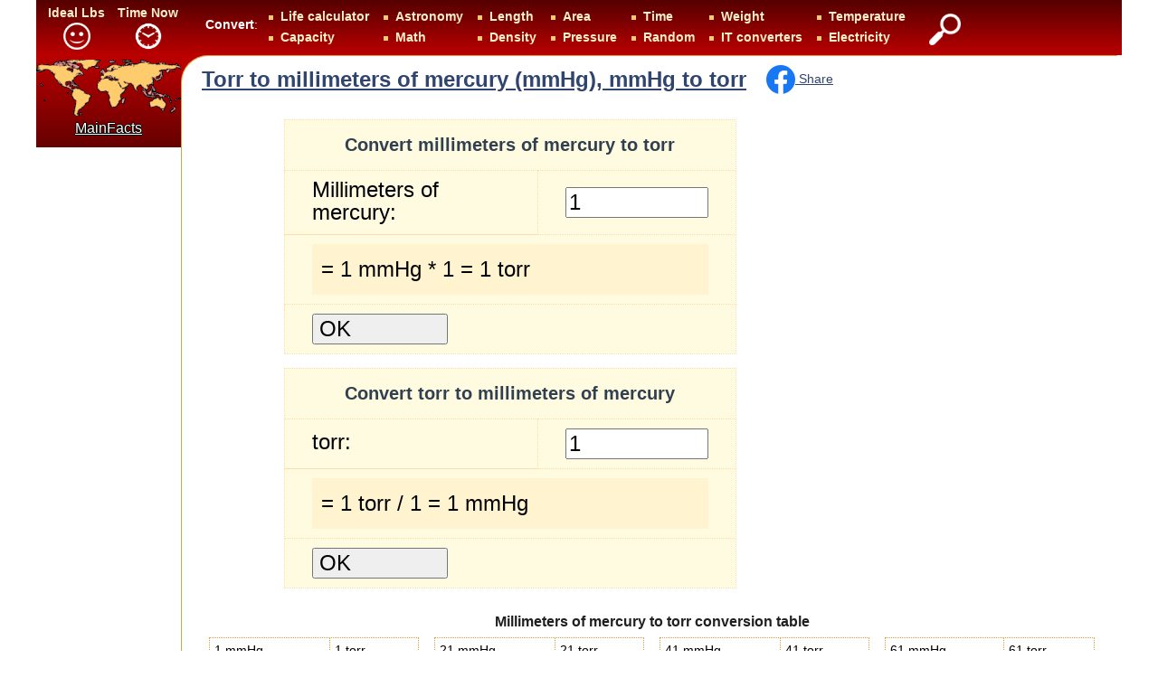

--- FILE ---
content_type: text/html; charset=UTF-8
request_url: https://mainfacts.com/convert-torr-to-mmhg
body_size: 6487
content:
<!DOCTYPE html>
<html lang="en" >
<head>

  <base href="https://mainfacts.com" />
  <meta http-equiv="content-type" content="text/html; charset=utf-8" />
  <meta name="keywords" content="convert torr to millimeters of mercury, torr to mmhg to torr, pressure converter, calculator, tool, formula and explanation, conversion tables, " />
  <meta name="author" content="programva" />
  <meta name="description" content="Convert torr to millimeters of mercury. torr to mmHg to torr, pressure converter, calculator, tool. Formula and explanation, conversion tables. " />
  <meta name="generator" content="Wordpress 4.7.18" />
  <meta name="viewport" content="width=device-width, initial-scale=1.0">
  <meta property="og:title" content="Torr to millimeters of mercury (mmHg), mmHg to torr" />
			 <meta property="og:description" content="Convert torr to millimeters of mercury. torr to mmHg to torr, pressure converter, calculator, tool. Formula and explanation, conversion tables. " /><meta property="og:url" content="http://mainfacts.com/convert-torr-to-mmhg" />  <title>Torr to millimeters of mercury (mmHg), mmHg to torr</title>
  <link href="/favicon.ico" rel="shortcut icon" type="image/vnd.microsoft.icon" />
  <link rel="stylesheet" href="/css/index.css" type="text/css" />

  
  <!-- Global site tag (gtag.js) - Google Analytics -->
  <script async src="https://www.googletagmanager.com/gtag/js?id=UA-7609358-8"></script>
  <script>
  window.dataLayer = window.dataLayer || [];
  function gtag(){dataLayer.push(arguments);}
  gtag('js', new Date());

  gtag('config', 'UA-7609358-8');
  </script>
  <script type="text/javascript" src="/js/nicEdit.js"></script>
  <!-- Bendras google adds -->
  

</head>
<body>
<div id = "mainDiv"  align = "center" >
<!-- main table -->
<table id = "mainTable" align = "center" >
	<tr id = "topTr" >
		<!-- top -->
		<td id = "topTd" valign = "middle" colspan = "2" >
		<a name = "top" id = "top" ></a>
		<!-- menu table begin -->
			<div class = "topTdDivFloat">
<div class = "topLine" align = "center" ><table id = "topMenuTableTop"><tr>
<td align = "center" ><div class = "clear3"></div><div class = "size10" ><a href = "/ideal-weight-calculator"  >Ideal Lbs<div class = "clear3"></div><img src = "/media/icons/happy-icon.png" title = "Ideal weight calculator. Best BMI table and chart" alt = "Ideal weight calculator. Best BMI table and chart" width = "32" height = "32" /></a></div></td>
<td align = "center" ><div class = "clear3"></div><div class = "size10" ><a href = "/world-countries-current-time-now"  >Time Now<div class = "clear3"></div><img src = "/media/icons/clock-icon.png" title = "Time now, current time in the world" alt = "Time now, current time in the world" width = "32" height = "32" /></a></div></td></tr></table></div>
</div>
			<div class = "topTdDivFloat">
<div class = "topLine" align = "center" ><table id = "topMenuTable">
<tr><td rowspan = "2" ><strong>Convert</strong>:</td><td><div class = "clear5"></div><img src="/media/images/template/pot.png" alt="dot" title = "dot" align="absmiddle" width = "5" height = "5" > &nbsp;<span><a href = "/time-life-countdown-timer"  >Life calculator</a></span>&nbsp;</td>
<td><div class = "clear5"></div><img src="/media/images/template/pot.png" alt="dot" title = "dot" align="absmiddle" width = "5" height = "5" > &nbsp;<span><a href = "/astronomical-converter-calculator-conversion"  >Astronomy</a></span>&nbsp;</td>
<td><div class = "clear5"></div><img src="/media/images/template/pot.png" alt="dot" title = "dot" align="absmiddle" width = "5" height = "5" > &nbsp;<span><a href = "/length-conversion-converter-calculator"  >Length</a></span>&nbsp;</td>
<td><div class = "clear5"></div><img src="/media/images/template/pot.png" alt="dot" title = "dot" align="absmiddle" width = "5" height = "5" > &nbsp;<span><a href = "/area-converter-calculator"  >Area</a></span>&nbsp;</td>
<td><div class = "clear5"></div><img src="/media/images/template/pot.png" alt="dot" title = "dot" align="absmiddle" width = "5" height = "5" > &nbsp;<span><a href = "/time-converter-calculator"  >Time</a></span>&nbsp;</td>
<td><div class = "clear5"></div><img src="/media/images/template/pot.png" alt="dot" title = "dot" align="absmiddle" width = "5" height = "5" > &nbsp;<span><a href = "/weight-converter-calculator"  >Weight</a></span>&nbsp;</td>
<td><div class = "clear5"></div><img src="/media/images/template/pot.png" alt="dot" title = "dot" align="absmiddle" width = "5" height = "5" > &nbsp;<span><a href = "/temperature-converter-conversion-table"  >Temperature</a></span>&nbsp;</td></tr><tr>
<td><div class = "clear5"></div><img src="/media/images/template/pot.png" alt="dot" title = "dot" align="absmiddle" width = "5" height = "5" > &nbsp;<span><a href = "/capacity-volume-converter-calculator"  >Capacity</a></span>&nbsp;</td>
<td><div class = "clear5"></div><img src="/media/images/template/pot.png" alt="dot" title = "dot" align="absmiddle" width = "5" height = "5" > &nbsp;<span><a href = "/math-scientific-calculator-solver"  >Math</a></span>&nbsp;</td>
<td><div class = "clear5"></div><img src="/media/images/template/pot.png" alt="dot" title = "dot" align="absmiddle" width = "5" height = "5" > &nbsp;<span><a href = "/density-mass-volume-convert"  >Density</a></span>&nbsp;</td>
<td><div class = "clear5"></div><img src="/media/images/template/pot.png" alt="dot" title = "dot" align="absmiddle" width = "5" height = "5" > &nbsp;<span><a href = "/pressure-converter-calculator"  >Pressure</a></span>&nbsp;</td>
<td><div class = "clear5"></div><img src="/media/images/template/pot.png" alt="dot" title = "dot" align="absmiddle" width = "5" height = "5" > &nbsp;<span><a href = "/random-generators-pickers-selectors"  >Random</a></span>&nbsp;</td>
<td><div class = "clear5"></div><img src="/media/images/template/pot.png" alt="dot" title = "dot" align="absmiddle" width = "5" height = "5" > &nbsp;<span><a href = "/internet-calculators-converters"  >IT converters</a></span>&nbsp;</td>
<td><div class = "clear5"></div><img src="/media/images/template/pot.png" alt="dot" title = "dot" align="absmiddle" width = "5" height = "5" > &nbsp;<span><a href = "/electricity-converter-calculator"  >Electricity</a></span>&nbsp;</td></tr></table></div>
</div>
			<div class = "topTdDivFloat"><a href = "https://mainfacts.com/search-find-web-pages"  rel = "nofollow" ><img src = "/media/images/template/search.png" style = "margin-top: 15px; margin-left: 5px;" id = "topTdSearch" alt = "Search" title = "Search" height = "35" width = "35"  /></a></div>
					<!-- menu table end -->
		</td>
	</tr>
	<tr>
		<td id = "leftTd" >
			<div id = "leftImageTop" ><div id = "leftImageWrap" ><a href = "/" >
			<div id = "leftTdImage" ><div class = "clear20" ></div><div class = "clear20" ></div><div class = "clear20" ></div>
			MainFacts</div></a></div></div>
			<div id="left" >
			    <div id = "leftTopAdd"><script async src="https://pagead2.googlesyndication.com/pagead/js/adsbygoogle.js?client=ca-pub-1384552727533225"
     crossorigin="anonymous"></script>
<!-- Left_Center 160 600 -->
<ins class="adsbygoogle"
     style="display:inline-block;width:160px;height:600px"
     data-ad-client="ca-pub-1384552727533225"
     data-ad-slot="2773686183"></ins>
<script>
     (adsbygoogle = window.adsbygoogle || []).push({});
</script></div>
<br />&nbsp;<br />&nbsp;<br />&nbsp;<br />&nbsp;<br />
			    <div id = "leftBottomAdd"><script async src="https://pagead2.googlesyndication.com/pagead/js/adsbygoogle.js?client=ca-pub-1384552727533225"
     crossorigin="anonymous"></script>
<!-- Left_Bottom 160 600 -->
<ins class="adsbygoogle"
     style="display:block"
     data-ad-client="ca-pub-1384552727533225"
     data-ad-slot="6858190511"
     data-ad-format="auto"
     data-full-width-responsive="true"></ins>
<script>
     (adsbygoogle = window.adsbygoogle || []).push({});
</script></div>			</div>
		</td>

		<td id = "mainContentTd" valign = "top" > 
			    <!-- Header-->
			    			    <div id="mainContentDiv">

								<table id = "mainContentH1table"><tr><td>
				    <div id = "mainContentH1"><h1>
					<a href = "convert-torr-to-mmhg">Torr to millimeters of mercury (mmHg), mmHg to torr</a>
									    </h1></div>
				</td>
				<td>
				<div style = ""><a href = "javascript:window.open('https://www.facebook.com/sharer/sharer.php?u=https://mainfacts.com/convert-torr-to-mmhg', 'newwindow', 'width=350, height=500')" rel="nofollow" >
    <img src = "/media/icons/facebook.png" align = "absmiddle" width = "32" height = "32" alt = "Facebook" title = "Facebook" /> Share</a></div>				</td></tr></table>
			    			    <!-- END header -->
			    <a name = "header" id = "header" ></a>
			    			    
		<!-- 0 --><div>
<div>

			<!-- main form begin -->
			<div class = "line150" >
			<div class = "clear15"></div>
			<!-- with right add begin -->
				<table width = "98%" border = "0" align = "center" ><tr><td>
				
			
			<form method = "post" action = "/convert-torr-to-mmhg#header" ><table class = "mainFormTableLR30 orangeLight"  align = "center"  width = "500" ><tr><td colspan = "2" ><div class = "center" ><h2>Convert millimeters of mercury to torr</h2></div></td></tr>
<tr><td><span class = "size24">Millimeters of mercury: </span></td><td class = "width40p" ><input type = "text"   name = "oEa" value = "1" class = "size24 width150" /><span class = "size24"></span></td></tr>
<tr><td colspan = "2" ><div class = "orangeLightBox divPad10 size24 line150" >=&nbsp;1&nbsp;mmHg&nbsp;*&nbsp;1&nbsp;=&nbsp;1&nbsp;torr</div><span class = "size24"></span></td></tr>
<tr><td colspan = "2" ><span class = "size24"></span><input type = "submit" name = "submit" value = "OK" class = "size24 width150" /><span class = "size24"></span></td></tr>
</table></form>
			<div class = "clear15"></div>
			
			<form method = "post" action = "/convert-torr-to-mmhg#header" ><table class = "mainFormTableLR30 orangeLight"  align = "center"  width = "500" ><tr><td colspan = "2" ><div class = "center" ><h2>Convert torr to millimeters of mercury</h2></div></td></tr>
<tr><td><span class = "size24">torr: </span></td><td class = "width40p" ><input type = "text"   name = "oEb" value = "1" class = "size24 width150" /><span class = "size24"></span></td></tr>
<tr><td colspan = "2" ><div class = "orangeLightBox divPad10 size24 line150" >=&nbsp;1&nbsp;torr&nbsp;/&nbsp;1&nbsp;=&nbsp;1&nbsp;mmHg</div><span class = "size24"></span></td></tr>
<tr><td colspan = "2" ><span class = "size24"></span><input type = "submit" name = "submit" value = "OK" class = "size24 width150" /><span class = "size24"></span></td></tr>
</table></form>
			
				</td>
				<td width = "310" align = "center" valign = "middle" >
				<div>
<script async src="https://pagead2.googlesyndication.com/pagead/js/adsbygoogle.js?client=ca-pub-1384552727533225"
     crossorigin="anonymous"></script>
<!-- DesktopRight -->
<ins class="adsbygoogle"
     style="display:block"
     data-ad-client="ca-pub-1384552727533225"
     data-ad-slot="8386912241"
     data-ad-format="auto"
     data-full-width-responsive="true"></ins>
<script>
     (adsbygoogle = window.adsbygoogle || []).push({});
</script></div>
				</td></tr></table>
				<!-- with right add end -->
			
			</div>
			<!-- main form end -->
<div class = "clear10"></div>
				
				<h3 class = "center" ><div class = "clear10"></div>Millimeters of mercury to torr conversion table</h3>
				<table width = "98%" align = "center"><tr><td width = "25%" valign = "top" >
					<table class = "mainCommon"  align = "center" width = "95%"><tr><td> 1 mmHg </td><td> 1 torr </td></tr>
<tr><td> 2 mmHg </td><td> 2 torr </td></tr>
<tr><td> 3 mmHg </td><td> 3 torr </td></tr>
<tr><td> 4 mmHg </td><td> 4 torr </td></tr>
<tr><td> 5 mmHg </td><td> 5 torr </td></tr>
<tr><td> 6 mmHg </td><td> 6 torr </td></tr>
<tr><td> 7 mmHg </td><td> 7 torr </td></tr>
<tr><td> 8 mmHg </td><td> 8 torr </td></tr>
<tr><td> 9 mmHg </td><td> 9 torr </td></tr>
<tr><td> 10 mmHg </td><td> 10 torr </td></tr>
<tr><td> 11 mmHg </td><td> 11 torr </td></tr>
<tr><td> 12 mmHg </td><td> 12 torr </td></tr>
<tr><td> 13 mmHg </td><td> 13 torr </td></tr>
<tr><td> 14 mmHg </td><td> 14 torr </td></tr>
<tr><td> 15 mmHg </td><td> 15 torr </td></tr>
<tr><td> 16 mmHg </td><td> 16 torr </td></tr>
<tr><td> 17 mmHg </td><td> 17 torr </td></tr>
<tr><td> 18 mmHg </td><td> 18 torr </td></tr>
<tr><td> 19 mmHg </td><td> 19 torr </td></tr>
<tr><td> 20 mmHg </td><td> 20 torr </td></tr>
</table>
					</td><td width = "25%" valign = "top" >
					<table class = "mainCommon"  align = "center" width = "95%"><tr><td> 21 mmHg </td><td> 21 torr </td></tr>
<tr><td> 22 mmHg </td><td> 22 torr </td></tr>
<tr><td> 23 mmHg </td><td> 23 torr </td></tr>
<tr><td> 24 mmHg </td><td> 24 torr </td></tr>
<tr><td> 25 mmHg </td><td> 25 torr </td></tr>
<tr><td> 26 mmHg </td><td> 26 torr </td></tr>
<tr><td> 27 mmHg </td><td> 27 torr </td></tr>
<tr><td> 28 mmHg </td><td> 28 torr </td></tr>
<tr><td> 29 mmHg </td><td> 29 torr </td></tr>
<tr><td> 30 mmHg </td><td> 30 torr </td></tr>
<tr><td> 31 mmHg </td><td> 31 torr </td></tr>
<tr><td> 32 mmHg </td><td> 32 torr </td></tr>
<tr><td> 33 mmHg </td><td> 33 torr </td></tr>
<tr><td> 34 mmHg </td><td> 34 torr </td></tr>
<tr><td> 35 mmHg </td><td> 35 torr </td></tr>
<tr><td> 36 mmHg </td><td> 36 torr </td></tr>
<tr><td> 37 mmHg </td><td> 37 torr </td></tr>
<tr><td> 38 mmHg </td><td> 38 torr </td></tr>
<tr><td> 39 mmHg </td><td> 39 torr </td></tr>
<tr><td> 40 mmHg </td><td> 40 torr </td></tr>
</table>
					</td><td width = "25%" valign = "top" >
					<table class = "mainCommon"  align = "center" width = "95%"><tr><td> 41 mmHg </td><td> 41 torr </td></tr>
<tr><td> 42 mmHg </td><td> 42 torr </td></tr>
<tr><td> 43 mmHg </td><td> 43 torr </td></tr>
<tr><td> 44 mmHg </td><td> 44 torr </td></tr>
<tr><td> 45 mmHg </td><td> 45 torr </td></tr>
<tr><td> 46 mmHg </td><td> 46 torr </td></tr>
<tr><td> 47 mmHg </td><td> 47 torr </td></tr>
<tr><td> 48 mmHg </td><td> 48 torr </td></tr>
<tr><td> 49 mmHg </td><td> 49 torr </td></tr>
<tr><td> 50 mmHg </td><td> 50 torr </td></tr>
<tr><td> 51 mmHg </td><td> 51 torr </td></tr>
<tr><td> 52 mmHg </td><td> 52 torr </td></tr>
<tr><td> 53 mmHg </td><td> 53 torr </td></tr>
<tr><td> 54 mmHg </td><td> 54 torr </td></tr>
<tr><td> 55 mmHg </td><td> 55 torr </td></tr>
<tr><td> 56 mmHg </td><td> 56 torr </td></tr>
<tr><td> 57 mmHg </td><td> 57 torr </td></tr>
<tr><td> 58 mmHg </td><td> 58 torr </td></tr>
<tr><td> 59 mmHg </td><td> 59 torr </td></tr>
<tr><td> 60 mmHg </td><td> 60 torr </td></tr>
</table>
					</td><td width = "" valign = "top" >
					<table class = "mainCommon"  align = "center" width = "95%"><tr><td> 61 mmHg </td><td> 61 torr </td></tr>
<tr><td> 62 mmHg </td><td> 62 torr </td></tr>
<tr><td> 63 mmHg </td><td> 63 torr </td></tr>
<tr><td> 64 mmHg </td><td> 64 torr </td></tr>
<tr><td> 65 mmHg </td><td> 65 torr </td></tr>
<tr><td> 66 mmHg </td><td> 66 torr </td></tr>
<tr><td> 67 mmHg </td><td> 67 torr </td></tr>
<tr><td> 68 mmHg </td><td> 68 torr </td></tr>
<tr><td> 69 mmHg </td><td> 69 torr </td></tr>
<tr><td> 70 mmHg </td><td> 70 torr </td></tr>
<tr><td> 72 mmHg </td><td> 72 torr </td></tr>
<tr><td> 74 mmHg </td><td> 74 torr </td></tr>
<tr><td> 76 mmHg </td><td> 76 torr </td></tr>
<tr><td> 78 mmHg </td><td> 78 torr </td></tr>
<tr><td> 80 mmHg </td><td> 80 torr </td></tr>
<tr><td> 82 mmHg </td><td> 82 torr </td></tr>
<tr><td> 85 mmHg </td><td> 85 torr </td></tr>
<tr><td> 90 mmHg </td><td> 90 torr </td></tr>
<tr><td> 95 mmHg </td><td> 95 torr </td></tr>
<tr><td> 100 mmHg </td><td> 100 torr </td></tr>
</table>
					</td></tr></table><div class = "clear20"></div>
				
				<h3 class = "center" >torr to millimeters of mercury conversion table</h3>
				<table width = "98%" align = "center"><tr><td width = "25%" valign = "top" >
					<table class = "mainCommon"  align = "center" width = "95%"><tr><td> 1 torr </td><td> 1 mmHg </td></tr>
<tr><td> 2 torr </td><td> 2 mmHg </td></tr>
<tr><td> 3 torr </td><td> 3 mmHg </td></tr>
<tr><td> 4 torr </td><td> 4 mmHg </td></tr>
<tr><td> 5 torr </td><td> 5 mmHg </td></tr>
<tr><td> 6 torr </td><td> 6 mmHg </td></tr>
<tr><td> 7 torr </td><td> 7 mmHg </td></tr>
<tr><td> 8 torr </td><td> 8 mmHg </td></tr>
<tr><td> 9 torr </td><td> 9 mmHg </td></tr>
<tr><td> 10 torr </td><td> 10 mmHg </td></tr>
<tr><td> 11 torr </td><td> 11 mmHg </td></tr>
<tr><td> 12 torr </td><td> 12 mmHg </td></tr>
<tr><td> 13 torr </td><td> 13 mmHg </td></tr>
<tr><td> 14 torr </td><td> 14 mmHg </td></tr>
<tr><td> 15 torr </td><td> 15 mmHg </td></tr>
<tr><td> 16 torr </td><td> 16 mmHg </td></tr>
<tr><td> 17 torr </td><td> 17 mmHg </td></tr>
<tr><td> 18 torr </td><td> 18 mmHg </td></tr>
<tr><td> 19 torr </td><td> 19 mmHg </td></tr>
<tr><td> 20 torr </td><td> 20 mmHg </td></tr>
</table>
					</td><td width = "25%" valign = "top" >
					<table class = "mainCommon"  align = "center" width = "95%"><tr><td> 21 torr </td><td> 21 mmHg </td></tr>
<tr><td> 22 torr </td><td> 22 mmHg </td></tr>
<tr><td> 23 torr </td><td> 23 mmHg </td></tr>
<tr><td> 24 torr </td><td> 24 mmHg </td></tr>
<tr><td> 25 torr </td><td> 25 mmHg </td></tr>
<tr><td> 26 torr </td><td> 26 mmHg </td></tr>
<tr><td> 27 torr </td><td> 27 mmHg </td></tr>
<tr><td> 28 torr </td><td> 28 mmHg </td></tr>
<tr><td> 29 torr </td><td> 29 mmHg </td></tr>
<tr><td> 30 torr </td><td> 30 mmHg </td></tr>
<tr><td> 31 torr </td><td> 31 mmHg </td></tr>
<tr><td> 32 torr </td><td> 32 mmHg </td></tr>
<tr><td> 33 torr </td><td> 33 mmHg </td></tr>
<tr><td> 34 torr </td><td> 34 mmHg </td></tr>
<tr><td> 35 torr </td><td> 35 mmHg </td></tr>
<tr><td> 36 torr </td><td> 36 mmHg </td></tr>
<tr><td> 37 torr </td><td> 37 mmHg </td></tr>
<tr><td> 38 torr </td><td> 38 mmHg </td></tr>
<tr><td> 39 torr </td><td> 39 mmHg </td></tr>
<tr><td> 40 torr </td><td> 40 mmHg </td></tr>
</table>
					</td><td width = "25%" valign = "top" >
					<table class = "mainCommon"  align = "center" width = "95%"><tr><td> 41 torr </td><td> 41 mmHg </td></tr>
<tr><td> 42 torr </td><td> 42 mmHg </td></tr>
<tr><td> 43 torr </td><td> 43 mmHg </td></tr>
<tr><td> 44 torr </td><td> 44 mmHg </td></tr>
<tr><td> 45 torr </td><td> 45 mmHg </td></tr>
<tr><td> 46 torr </td><td> 46 mmHg </td></tr>
<tr><td> 47 torr </td><td> 47 mmHg </td></tr>
<tr><td> 48 torr </td><td> 48 mmHg </td></tr>
<tr><td> 49 torr </td><td> 49 mmHg </td></tr>
<tr><td> 50 torr </td><td> 50 mmHg </td></tr>
<tr><td> 51 torr </td><td> 51 mmHg </td></tr>
<tr><td> 52 torr </td><td> 52 mmHg </td></tr>
<tr><td> 53 torr </td><td> 53 mmHg </td></tr>
<tr><td> 54 torr </td><td> 54 mmHg </td></tr>
<tr><td> 55 torr </td><td> 55 mmHg </td></tr>
<tr><td> 56 torr </td><td> 56 mmHg </td></tr>
<tr><td> 57 torr </td><td> 57 mmHg </td></tr>
<tr><td> 58 torr </td><td> 58 mmHg </td></tr>
<tr><td> 59 torr </td><td> 59 mmHg </td></tr>
<tr><td> 60 torr </td><td> 60 mmHg </td></tr>
</table>
					</td><td width = "" valign = "top" >
					<table class = "mainCommon"  align = "center" width = "95%"><tr><td> 61 torr </td><td> 61 mmHg </td></tr>
<tr><td> 62 torr </td><td> 62 mmHg </td></tr>
<tr><td> 63 torr </td><td> 63 mmHg </td></tr>
<tr><td> 64 torr </td><td> 64 mmHg </td></tr>
<tr><td> 65 torr </td><td> 65 mmHg </td></tr>
<tr><td> 66 torr </td><td> 66 mmHg </td></tr>
<tr><td> 67 torr </td><td> 67 mmHg </td></tr>
<tr><td> 68 torr </td><td> 68 mmHg </td></tr>
<tr><td> 69 torr </td><td> 69 mmHg </td></tr>
<tr><td> 70 torr </td><td> 70 mmHg </td></tr>
<tr><td> 72 torr </td><td> 72 mmHg </td></tr>
<tr><td> 74 torr </td><td> 74 mmHg </td></tr>
<tr><td> 76 torr </td><td> 76 mmHg </td></tr>
<tr><td> 78 torr </td><td> 78 mmHg </td></tr>
<tr><td> 80 torr </td><td> 80 mmHg </td></tr>
<tr><td> 82 torr </td><td> 82 mmHg </td></tr>
<tr><td> 85 torr </td><td> 85 mmHg </td></tr>
<tr><td> 90 torr </td><td> 90 mmHg </td></tr>
<tr><td> 95 torr </td><td> 95 mmHg </td></tr>
<tr><td> 100 torr </td><td> 100 mmHg </td></tr>
</table>
					</td></tr></table><div class = "clear20"></div></div>

</div>

					    <div class="clear5"></div>
			    <!-- footer -->
			    <div id="footer"><div id = "footerDiv" >
				<a name = "comments"></a>
<div class = "clear10"></div><div id="comment_posts">
<table class="comments" id="t18679"><tr><td><i>Guest:</i>&nbsp;<span style="color:#333333; font-size:11px">2024-10-14 04:14:35</span><div class = "clear15" ></div><div>A heavy tractor exerts a pressure on the soil of 40-50 kPa. A boy weighing 45 kg exerts a pressure only three times less than that of the tractor, because the area over which the force is distributed is larger.</div><div><br></div><div>During construction, the pressure of a building on the ground is reduced by increasing the area of the lower part of the foundation.</div><div><br></div><div>Truck tires are much wider than those of passenger cars (take note of the wheels on some large trucks). The widest tires can be seen on cars designed for movement in the desert.</div></td></tr></table></div> 
<br />
<input id="u" placeholder="Name..." />&nbsp;Use username: Guest, Anonymous, Programmer<br /><br />
<textarea id="c" placeholder="Comment..." /></textarea><br />
<input id="submit" type="button" value="Comment" /><br />
<img alt="captcha" src="/php/_captcha.php?7420" align = "absmiddle" width = "120" height = "38" /><input class="input" type="text" id="norobot" name="norobot" size = "4" maxlength = "4" />
<span id="error"></span>
<span id="posted"></span><br /><br />
				<div class = "line150" >
		<!-- 0 --><div><div><h3>QUOTES, SAYINGS:</h3></div>

<table class = "mainCommon mobileTable"  width = "99%" ><tr><td width = "33%"><div>The soul of God is poured into the world through the thoughts of men.</div><div class = "clear10"></div><div class = "italic" >Ralph Waldo Emerson</div></td>
<td width = "33%"><div>The person is always happy who is in the presence of something they cannot know in full. A person as advanced far in the study of morals who has mastered the difference between pride and vanity.</div><div class = "clear10"></div><div class = "italic" >Sebastien-Roch Nicolas De Chamfort</div></td>
<td><div>Everything is funny as long as it is happening to Somebody Else.</div><div class = "clear10"></div><div class = "italic" >Will Rogers, Illiterate Digest (1924), 'Warning to Jokers: lay off the prince'</div></td>
</tr></table>

</div>

		</div>			    </div></div>
			    <!-- end footer -->
			    
			</div>
			
		</td>
	</tr>
</table>
<!-- end main table-->
</div>
<!-- end main div-->
<!-- for FB -->
<!-- float --> 
    
    <div id="floater" style="text-align: center !important;; margin-left: 0px;">
	<div id="floaterImg"><a href="https://mainfacts.com/convert-torr-to-mmhg#top" rel="nofollow" onclick = "document.location='https://mainfacts.com/convert-torr-to-mmhg#top';">
	<img width="40" height = "40" src="/media/images/template/totop.png" alt = "To top"/>
	</a>
	<div class = "clear3"></div>
    <div class="clear10"></div>
    <div style = "width: 100%; text-align: center;"><a href = "javascript:window.open('https://www.facebook.com/sharer/sharer.php?u=https://mainfacts.com/convert-torr-to-mmhg', 'newwindow', 'width=350, height=500')">
    <img src = "/media/icons/facebook.png" width = "32" height = "32" alt = "Facebook" title = "Facebook" /><br />Share</a></div>
	</div>
    </div><!-- end float -->
<!-- FB -->
<script type = "text/javascript">
// Load the SDK Asynchronously
//(function(d, s, id){
//var js, fjs = d.getElementsByTagName(s)[0];
//if (d.getElementById(id)) {return;}
//js = d.createElement(s); js.id = id;
//js.async=true;
//js.src = "//connect.facebook.net/lt_LT/sdk.js#xfbml=1&version=v5.0";
//fjs.parentNode.insertBefore(js, fjs);
//}(document, 'script', 'facebook-jssdk'));

//-- float sharer 

var locker;

var y = document.getElementById('floater');
var x = document.getElementById('floaterImg');

y.style.bottom = '-150px';

window.addEventListener("scroll", function(event) {
    var top = this.scrollY,
        left =this.scrollX;
	    //console.log(top, locker)
	if (top > 900 && locker != 1){
	    float(1);
	    unfade();    
	    locker  = 1;
	//    console.log ("inside" + top + " " + locker)
	}

	if (top < 700){
	    float(2);
	    locker=2;    
	}
	// console.log("top" + top)
}, false);

function float(i) {

    if ( i == 1) {
    // x.style.display = 'block';
	y.style.bottom = '150px';
    } else{
    // x.style.display = 'none';
	y.style.bottom = '-150px';
    }
}

function unfade() {
    var op = 0.1;  // initial opacity
    var timer = setInterval(function () {
        if (op >= 1){
            clearInterval(timer);
        }
        y.style.opacity = op;
        y.style.filter = 'alpha(opacity=' + op * 100 + ")";
        op += op * 0.1;
    }, 30);
}

// nicEditor

bkLib.onDomLoaded(function() {
nicEditors.editors.push(    
        new nicEditor({fullPanel : true}).panelInstance(
	                document.getElementById('c')
			        )
				    ); 
        }  // push editor
        ); // on dom loaded
if (typeof REDIPS != 'undefined' ){
				    REDIPS.drag.init();
				    REDIPS.drag.hover_color = '#990000';
}				    

var sS=document.getElementById("submit");

sS.onclick = function (){
    var http = new XMLHttpRequest();
    nicEditors.findEditor('c').saveContent();    
    var url = "/php/_comment/post-comment.php";
    var u = encodeURIComponent (document.getElementById('u').value);
    var c = encodeURIComponent (document.getElementById('c').value);
    var norobot = parseInt(document.getElementById('norobot').value);

    //alert (c);
    var params = 'norobot='+ norobot + '&u=' + u + '&c='+ c + '&id=/convert-torr-to-mmhg&sP=0&uri=http://mainfacts.com/convert-torr-to-mmhg';
    console.log (params)
    http.open("POST", url, true);

    //Send the proper header information along with the request
    http.setRequestHeader("Content-type", "application/x-www-form-urlencoded");
    //http.setRequestHeader("Content-length", params.length);
    //http.setRequestHeader("Connection", "close");

    http.onreadystatechange = function() {//Call a function when the state changes.
	if(http.readyState == 4 && http.status == 200) {
    	    document.getElementById('error').innerHTML = http.responseText;
	    //console.log (http.responseText);
	}
    }
    http.send(params);

} // onclick

// laikas



var d = new Date(2025,11,24,20,39,1);

document.addEventListener('DOMContentLoaded', function() {
	
	var element =  document.getElementById('topTime');
	if (typeof(element) != 'undefined' && element != null)
	{
		startTime();
	}
	
}, false);

function startTime() {
    var nowMS = d.getTime();
    nowMS += 500;
    d.setTime(nowMS);
    var h = d.getHours();
    var m = d.getMinutes();
    var s = d.getSeconds();
    h = checkTime(h);
    m = checkTime(m);
    s = checkTime(s);
    document.getElementById('topTime').innerHTML =
    h + ":" + m + ":" + s;

    //document.getElementById('topTime').innerHTML = d.toTimeString();
    var t = setTimeout(startTime, 500);
}

function checkTime(i) {
    if (i < 10) {i = "0" + i};  // add zero in front of numbers < 10
    return i;
}

/* ajax */

var ajaxRes , ajaxVariable ;

function createRequestObject(){
    var object = null;
 
    if (window.XMLHttpRequest){
        object = new XMLHttpRequest();
    } 
    else if (window.ActiveXObject) 
    {
        try{
            object = new ActiveXObject("Msxml2.XMLHTTP");
        }
	
        catch(e){
        }
 
        if (object == null){
	
            try{
                object = new ActiveXObject("Microsoft.XMLHTTP");
            }
	    
            catch(e){
            }
        }
    }
 
    if (object == null){
        alert("Update your browser on use newer");
    }
 
    return object;
}

// ivykio siuntimass
function sndReq( elem1, elem2, elem3, elem4) {
    ajaxRes = elem1 ;
    httpAjax.open('get', '/php/_ajax.php?oE='+elem2+'&oV='+elem3+'&oF='+elem4 );
    httpAjax.onreadystatechange = handleResponse;
    httpAjax.send(null);
}

function handleResponse() {

  document.getElementById(ajaxRes).innerHTML = "<img src = /media/loading.gif>";

    if (httpAjax.readyState == 4 ) {
	var response = httpAjax.responseText;

	if (response.indexOf('|' != -1)) {
	    document.getElementById(ajaxRes).innerHTML = response;
	}
    }
}

var httpAjax = createRequestObject();

</script>

<script defer src="https://static.cloudflareinsights.com/beacon.min.js/vcd15cbe7772f49c399c6a5babf22c1241717689176015" integrity="sha512-ZpsOmlRQV6y907TI0dKBHq9Md29nnaEIPlkf84rnaERnq6zvWvPUqr2ft8M1aS28oN72PdrCzSjY4U6VaAw1EQ==" data-cf-beacon='{"version":"2024.11.0","token":"e50e1c399ae644f488a7e5158d5c5a02","r":1,"server_timing":{"name":{"cfCacheStatus":true,"cfEdge":true,"cfExtPri":true,"cfL4":true,"cfOrigin":true,"cfSpeedBrain":true},"location_startswith":null}}' crossorigin="anonymous"></script>
</body></html>

--- FILE ---
content_type: text/html; charset=utf-8
request_url: https://www.google.com/recaptcha/api2/aframe
body_size: 268
content:
<!DOCTYPE HTML><html><head><meta http-equiv="content-type" content="text/html; charset=UTF-8"></head><body><script nonce="uRVMpCKrUc2UbASzIsNqGQ">/** Anti-fraud and anti-abuse applications only. See google.com/recaptcha */ try{var clients={'sodar':'https://pagead2.googlesyndication.com/pagead/sodar?'};window.addEventListener("message",function(a){try{if(a.source===window.parent){var b=JSON.parse(a.data);var c=clients[b['id']];if(c){var d=document.createElement('img');d.src=c+b['params']+'&rc='+(localStorage.getItem("rc::a")?sessionStorage.getItem("rc::b"):"");window.document.body.appendChild(d);sessionStorage.setItem("rc::e",parseInt(sessionStorage.getItem("rc::e")||0)+1);localStorage.setItem("rc::h",'1764016761736');}}}catch(b){}});window.parent.postMessage("_grecaptcha_ready", "*");}catch(b){}</script></body></html>

--- FILE ---
content_type: text/css
request_url: https://mainfacts.com/css/index.css
body_size: 3316
content:
/* begin */
   
html, body {
    margin: 0 auto;	
    padding: 0;
    font-family: Verdana, Arial, Sans-serif;
    font-size: 14px;

}

a, td, input, div, p, select, option{
    font-family: Verdana, Arial, Sans-serif;
    font-size: 14px;
    text-align: left;
} 

a:link, a:visited {
    text-decoration: none;
}

a:hover {
    text-decoration: underline;
}

a img {
    border-width: 0px;
}

form {
    margin: 0 0 0 0;
}

/* end begin */
/* main boxes */

#mainDiv {
    margin: 0px 0px 0px 0px;
    border-width: 0px;
    width: 100%;
    text-align: center;
}

#mainTable {
    padding: 0 0 0 0;
    border-width: 0px;
    width: 1200px;
    margin: auto;
    border-spacing: 0;
    border-collapse: collapse;
}

#topTr {
    background-color: #660000;
    height: 55px;
}

#topTd {
    border-width: 0px;
    width: 1200px;
    height: 55px;
    padding: 0px 0px 0px 0px;
    vertical-align: middle;
    background: -webkit-linear-gradient(#550000, #BB0000); /* For Safari */
    background: -o-linear-gradient(#550000, #BB0000); /* For Opera 11.1 to 12.0 */
    background: -moz-linear-gradient(#550000, #BB0000); /* For Firefox 3.6 to 15 */
    background: linear-gradient(#550000, #BB0000); /* Standard syntax */
    
}

#topTd a {
    color: rgb(250, 240, 200);
    font-weight: bold;
    font-size: 14px;
    font-family: Tahoma, Verdana, sans-serif;
    
}

#topTd a:hover {
    text-decoration: underline;	
}

.topTdDivFloat{
    margin: auto 0 auto 10px;
	float: left;
}
#topTdSearch{
	margin-top: 9px;	
}

#topMenuTable{
	margin-top: 3px;
}

#topMenuTable td {
    padding: 0 5px 0 5px;
    color: white;
}

#topMenuTableTop td div {
    text-align: center;
    padding-right: 10px;
}

#topMenuTableTop td  img{
	height: 30px;
	width: auto;
}

#mainContentTd {
    vertical-align: top;
    background-image:url('/media/images/template/td.png');
    background-position:top left; 
    background-repeat:no-repeat;
    padding: 0px 0px 0px 0px;
}

#mainContentDiv {
    position: relative;
    width:1019px;
    float: left;
    padding: 0px 5px 15px 10px;
    border-left:1px solid;
    border-top:1px solid;
    border-bottom:1px solid;
    border-top-left-radius:30px;
    -webkit-border-top-left-radius:30px;
    -moz-border-top-left-radius:30px;
    border-bottom-left-radius:30px;
    -webkit-border-bottom-left-radius:30px;
    -moz-border-bottom-left-radius:30px;
    border-color: rgb(220,160,60);
    background-color: white;
    min-height: 500px;
}

#mainContentDiv h1, .h1 {
    font-size: 24px;
    color: #404040;
    margin: 10px 0px 10px 10px;
    font-weight: bold;
}

#mainContentDiv h1 a:link, #mainContentDiv h1 a:visited {
    font-size: 24px;
    color: #304470;
    text-decoration: underline;
}

#mainContentDiv h1 a:hover {
    font-size: 24px;
    color: rgb(125, 0 , 0);
    text-decoration: none;
}

#mainContentDiv h2, .h2{
    font-size: 20px;
    color: #304050;
    margin: 7px 7px 7px 7px;
    font-weight: bold;
}

#mainContentDiv h2 a:link, #mainContentDiv h2 a:visited {
    font-size: 20px;
    color: #303030;
    text-decoration: none;
}

#mainContentDiv h2 a:hover {
    font-size: 20px;
    color: rgb(125, 0 , 0);
    text-decoration: underline;

}

#mainContentDiv h3, .h3{
    font-size: 16px;
    color: #202020;
    margin: 5px 5px 5px 5px;
    font-weight: bold;
}

#mainContentDiv h3 a:link, #mainContentDiv h3 a:visited {
    font-size: 16px;
    color: #203040;
    text-decoration: none;
}

#mainContentDiv h4, .h4{
    font-weight: bold;
    font-size: 14px;
    color: #101010;
    margin: 3px 3px 3px 3px;
}

#mainContentDiv a:link, #mainContentDiv a:visited {
    color: #304470;
    text-decoration: underline;
}

#mainContentDiv a:hover {
    color: rgb(125, 0 , 0);
    text-decoration: none;
}

#mainContentH1table td{
    padding: 0px 20px 0px 0px;
}

#leftTd{
    padding: 0px 0px 0px 0px;
    vertical-align: top;
    width: 160px;
}

#leftTdImage{
    padding: 7px 0px 0px 0px;
    background-image:url('/media/images/template/world.gif');
    background-position:top center; 
    background-repeat:no-repeat;
    text-align: center;
    vertical-align: middle;
    width: 160px;
    height: 90px;
    text-align: center;
    font-size: 16px;
}

#leftImageTop{
    background-color: #660000;
}

#leftImageWrap{
    padding: 5px 0px 0px 0px;
    width: 160px;
    background: -webkit-linear-gradient(#BB0000, #660000); /* For Safari */
    background: -o-linear-gradient(#BB0000, #660000); /* For Opera 11.1 to 12.0 */
    background: -moz-linear-gradient(#BB0000, #660000); /* For Firefox 3.6 to 15 */
    background: linear-gradient(#BB0000, #660000); /* Standard syntax */
}

#leftImageWrap a{
    text-shadow: -1px 0 black, 0 1px black, 1px 0 black, 0 -1px black;
    color:white !important;
    text-decoration: underline; 
}

#leftImageWrap a:hover{
    text-shadow: -1px 0 black, 0 1px black, 1px 0 black, 0 -1px black;
    color:white !important;
    text-decoration: none ; 
}

/* END main boxes */

/* CLASSES*/

.clear3 {
    height: 3px;
    clear: both; 
}

.clear5 {
    height: 5px;
    clear: both; 
}

.clear7 {
    height: 7px;
    clear: left; 
}

.clear10 {
    height: 10px;
    clear: left; 
}

.clear15 {
    height: 15px;
    clear: left; 
}

.clear20 {
    height: 20px;
    clear: left; 
}

.clear25 {
    height: 25px;
    clear: left; 
}

.clear30 {
    height: 25px;
    clear: left; 
}

.size10{
    font-size: 10px;
}

.size11{
    font-size: 11px;
}

.size12{
    font-size: 12px;
}

.size13{
    font-size: 13px;
}

.size14{
    font-size: 14px;
}

.size16, .size16 p{
    font-size: 16px;
}

.size18{
    font-size: 18px;
}

.size20{
    font-size: 20px;
}

.size22{
    font-size: 22px;
}

.size24{
    font-size: 24px;
}

/* new size */

.size12line150, .size12line150 p, .size12line150 a, .size12line150 td  {
    font-size: 12px;
    line-height: 150%;
}

.size14line150, .size14line150 p, .size14line150 a, .size14line150 td  {
    font-size: 14px;
    line-height: 150%;
}

.size16line150, .size16line150 p, .size16line150 a, .size16line150 td  {
    font-size: 16px;
    line-height: 150%;
}

.size20line150, .size20line150 p, .size20line150 a, .size20line150 td  {
    font-size: 20px;
    line-height: 150%;
}

.size22line150, .size22line150 p, .size22line150 a, .size22line150 td  {
    font-size: 22px;
    line-height: 150%;
}

.size24line150, .size24line150 p, .size24line150 a, .size24line150 td  {
    font-size: 24px;
    line-height: 150%;
}

/* end new size */

table.tableSize16 tr td{
    font-size: 16px;
}

table.tableSize18 tr td{
    font-size: 18px;
}

table.tableSize20 tr td{
    font-size: 20px;
}

table.tableSize24 tr td{
    font-size: 24px;
}

.italic {
    font-style: italic;
}

.white{
    color: white;
}

.red{
    color: red;
}

.green{
    color: #009900;
}

.grey{
    color: grey;
}

.greyDark{
    color: #303030;
}

.black{
    color: #000000;
}

.redLightBox{
    background-color: #F9E2E2;
}

.orangeLightBox{
    background-color: #FFF3D0;
}

.whiteBox{
    background-color: #FFFFFF;
}

.orangeLighterBox{
    background-color: #FFFBE0;
}

table.orangeLight td{
    background-color: #FFFBE0;
}

.orangeLightest, .orangeLightest td, table.orangeLightest td {
    background-color: #FFFCE3;
}

.orangeSuperLight, .orangeSuperLight td, table.orangeSuperLight td {
    background-color: #FFFDE6;
}

.orangeUltra, .orangeUltra td, table.orangeUltra td {
    background-color: #FFFEE9;
}

.center{
    text-align: center;
}

.left {
    text-align: left;
}

.right {
    text-align: right;
}

.mono{
    font-family: monospace;
}

.formSearch {
    margin: 0 0 0 0;
}

.line150{
    line-height: 150%;
}

.line150 table td{
    line-height: 150%;
}

.line150 td{
    line-height: 150%;
}

.brd1grey {
    border: 1px solid #dddddd;
}

.line150table, .line150table td, .line150table div, .line150table span, .line150table form {
    line-height: 150%;
}

.width100{
    width: 100px;
}

.width110{
    width: 110px;
}

.width120{
    width: 120px;
}

.width130{
    width: 130px;
}

.width140{
    width: 140px;
}

.width150{
    width: 150px;
}

.width170{
    width: 170px;
}

.width180{
    width: 180px;
}

.width190{
    width: 190px;
}

.width250{
    width: 250px;
}

.width300{
    width: 300px;
}

.width340{
    width: 340px;
}

.width500{
    width: 500px;
}

.width550{
    width: 550px;
}

.width98p{
    width: 98%;
}

.height40{
    height: 40px;
}

.height50{
    height: 50px;
}

.height300{
    height: 300px;
}

.height500{
    height: 500px;
}

/* naudosim tik desktop */
table.desktopWidth25p td{
    width: 25% !important;
}

table.desktopWidth33p td{
    width: 33% !important;
}

table.desktopWidth50p td{
    width: 50% !important;
}

/* kiti */

td.width30p{
    width: 30% !important;
}

td.width33p{
    width: 33% !important;
}

td.width35p{
    width: 35% !important;
}

td.width40p{
    width: 40% !important;
}

td.width45p{
    width: 45% !important;
}

td.width50p{
    width: 50% !important;
}

td.width55p{
    width: 55% !important;
}

td.width60p{
    width: 60% !important;
}

.box1010{
    width: 10px;
    height: 10px;
}

.box1515{
    width: 15px;
    height: 15px;
}

.box2020{
    width: 20px;
    height: 20px;
}

.verticalTop{
    vertical-align: top;
}

.paddingTop5{
    padding-top: 5px;
}

.paddingTop10{
    padding-top: 10px;
}

.paddingTop15{
    padding-top: 15px;
}

.paddingTop20{
    padding-top: 20px;
}

.paddingTB10{
    padding-top: 10px;
    padding-bottom: 10px;
}

/* override klases */

.paddingL5,  table.paddingL5  td {
    padding-left: 5px !important;
}

.paddingL10, table.paddingL10 td{
    padding-left: 10px !important;
}

.paddingL15, table.paddingL15 td{
    padding-left: 15px !important;
}

.paddingL20, table.paddingL20 td{
    padding-left: 20px !important;
}

.paddingL25, table.paddingL25 td{
    padding-left: 25px !important;
}

.paddingL30, table.paddingL30 td{
    padding-left: 30px !important;
}

.paddingL40, table.paddingL40 td{
    padding-left: 40px !important;
}

.paddingL50, table.paddingL50 td{
    padding-left: 50px !important;
}

/* end override*/

div.divPad10{
    padding: 10px 10px 10px 10px;
}

div.hr{
    height: 12px;
    border: 0;
    box-shadow: inset 0 12px 12px -12px rgba(0, 0, 0, 0.5);
}

select.size20height30{
    font-size: 20px;
    height: 30px;
}

table.tableTdPaddingT10B10 td{
    padding-top: 10px;
    padding-bottom: 10px;
}

table.tableTdPaddingL20 td{
    padding-left: 20px;
}

table.width50 td{
    width: 50%;
}

/* end classes */
/* comments */

#comment_posts{
    line-height: 150%;
}

table.comments {
    border-left: 1px rgb(220,160,60) dotted; 
    border-right: 1px rgb(220,160,60) dotted; 
    border-bottom: 1px rgb(220,160,60) dotted; position: relative; 
    width: 98%;
}

table.comments td {
    padding: 10px 20px 10px 20px;
    line-height: 150%;
}

textarea#c {
    width:  700px;
    height: 25em;
}

#error {
    color: #ed3232; display: inline; font-size: 14px;
} 
#posted {
    color: #32baed; display: inline; font-size: 14px;
} 
table.comments:first-child {
    border-top: 1px rgb(220,160,60) dotted;
} 
.page:hover {
    cursor: pointer; text-decoration: underline;
} 
.trash {
    display: none; position: absolute; right: 3px; bottom: 15px; width: 15px;
} 
.p {
    background: #32baed;
}
 
#tip {
    height: 1px; left: 6px; position: absolute; top: -1px; width: 3px;
}
 
#top {
    height: 2px; width: 15px;
}
 
#p1 {
    height: 8px; left: 3px; position: absolute; -webkit-transform: rotate(355deg); top: 2px; width: 1px;
}
 
#p2 {
    height: 8px; left: 7px; position: absolute; top: 2px; width: 1px;
}
 
#p3 {
    height: 8px; right: 3px; position: absolute; -webkit-transform: rotate(5deg); top: 2px; width: 1px;
} 

#bottom {
    top: 10px; height: 2px; left: 3px; position: absolute; width: 9px;
}

/* endd comments */
/* other */

#floater{
    text-align:center;
    /* width:50px; */
    -webkit-border-radius:15px;
    -moz-border-radius:15px;
    border-radius:15px;
    background-color:white;
    padding:5px 2px 15px 2px;
    border-style:solid;
    border-color:#A00000;
    border-width:1px;
    position:fixed;
    bottom:120px;
    right:20px;
    /* height:100px; */
    z-index:0;
    margin-left: 0px;
    display:block;
}

#floaterImg{
    text-align: center;
    width: 100%;
    display:block;
}

table.mainCommon, table.mainCommonRed, table.mainCommonPad1010, table.mainCommonPad1515 {
    border-collapse: collapse;
}

table.mainCommon td{
    padding: 5px 5px 5px 5px;
    border: 1px dotted rgb(220,160,60);
    text-align: left;
}

table.mainCommonRed td{
    padding: 5px 5px 5px 5px;
    border: 1px solid rgb(255,0,0);
    text-align: left;
}

table.mainCommonPad1010 td{
    padding: 10px 5px 10px 5px;
    border: 1px dotted rgb(220,160,60);
    text-align: left;
    line-height: 150%;
}

table.mainCommonPad1515 td{
    padding: 15px 5px 15px 5px;
    border: 1px dotted rgb(220,160,60);
    text-align: left;
    line-height: 150%;
}

table.mainFirstRow tr:first-child td {
    font-weight: bold;
    background-color: #EEEEEE;
}

table.vertical td{
    vertical-align: middle;
}

#details {
    padding-top: 17px;
}

/* tarot */

table.tarotTable td {
    text-align: center;
}

/* horoscope */

div#horoscopesX{
    position: relative;
    z-index: 9;
    float: left;
    left: 130px;
    top: -22px;
    text-align: left;
    visibility: hidden;
}

/* galleria */

#galleria {
    width: 900px;
    height: 700px;
}

/* article */

div.codeDiv, span.codeDiv, span.code, div.code{
    border-width: 1px;
    border-color: #555555;
    border-style: dotted;
    background-color: #F0F3FF;
    font-family: "Courier New", Courier;
    width: 99%;
    display: block;
    padding-left: 5px;
    padding-right: 5px;
}

div.article {
    line-height: 150%;
}

img.imageComments {
    max-width: 400px;
    min-width: 350px;
    width: 100%;
    height: auto;
}


/* lenteles galerija, cia paveiksliukui */
img.imageGallery{
    border-width: 0px;
    width: 320px;
    height: auto;
}

img.imageGallery:hover{
    border-width: 0px;
    filter: alpha(opacity=80);
    opacity: .8;
    transition: 0.7s;    
}

/* timer */

table.timeline{
    border-spacing: 5px !important;
}

table.timeline td {
    background-color: rgb(255,240,160); height: 50px;
    border: 1px dotted rgb(220,160,60) ; padding: 5px;
}

div.timer input, div.timer select{
    font-size: 20px;
    height: 30px;
}

/* table td height */

table.tdHeight40 td {
    height: 40px;
}

/* world */

table.world td {
    height: 95px;
}

table.worldFlags td {
    height: 140px;
}

table.worldSmaller td {
    height: 50px;
}

table.worldSmall td {
    height: 70px;
}

table.worldMid td {
    height: 110px;
}

table.world120 td {
    height: 120px;
}

table.worldLarge td {
    height: 170px;
}

table.worldBig td {
    height: 200px;
}

/* skaiciavimui forma */

table.mainFormTable{
    border-collapse: collapse;
}

table.mainFormTable td{
    padding: 10px 5px 10px 5px;
    border: 1px dotted #ffddaa;
    text-align: left;
    vertical-align: middle;
}

table.mainFormTableLR30{
    border-collapse: collapse;
}

table.mainFormTableLR30 td{
    padding: 10px 30px 10px 30px;
    border: 1px dotted #ffddaa;
    text-align: left;
    vertical-align: middle;
}

td.noBottom {
    border-bottom: none;
}

td.noTopBottom {
    border-bottom: none !important;
}

td.noTop {
    border-bottom: none !important;
}

select.selectSize20 option{
    font-size: 20px;
}

select.selectSize18 option{
    font-size: 18px;
}

img.flagsIni{
    border-style: solid; 
    border-width: 2px; 
    vertical-align: middle;
    width:50px;
    height:33px;
}

/* google adds shrink https://support.google.com/adsense/answer/10762946?hl=en */

ins.adsbygoogle[data-ad-status="unfilled"] {
    display: none !important;
}


/* END */
